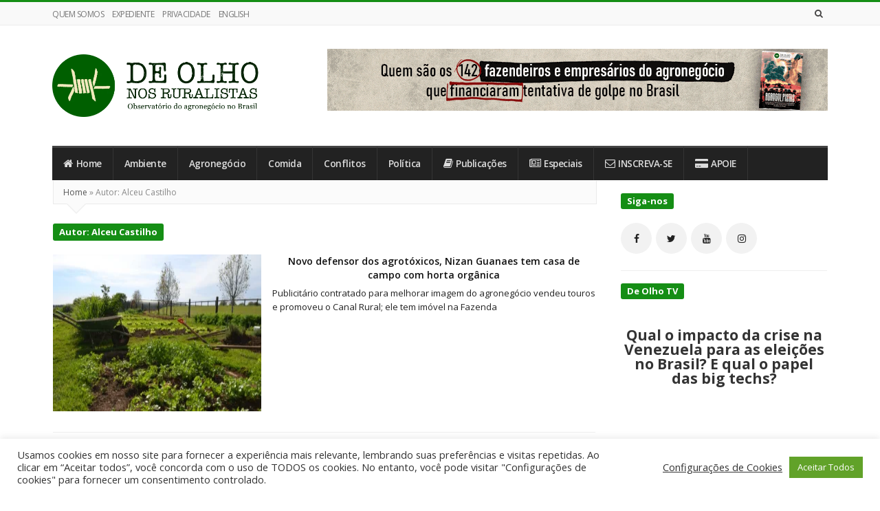

--- FILE ---
content_type: text/html; charset=UTF-8
request_url: https://deolhonosruralistas.com.br/author/alceucastilho/
body_size: 21984
content:
<!DOCTYPE html><html lang="pt-BR" class="daynight_light_skin wide_html" ><head><meta charset="UTF-8"><meta name="viewport" content="width=device-width, initial-scale=1.0, maximum-scale=1.0, user-scalable=0" /><link rel="profile" href="http://gmpg.org/xfn/11" ><link rel="pingback" href="https://deolhonosruralistas.com.br/xmlrpc.php"><meta name='robots' content='index, follow, max-image-preview:large, max-snippet:-1, max-video-preview:-1' /><link media="all" href="https://deolhonosruralistas.com.br/wp-content/cache/autoptimize/1/css/autoptimize_58ec06de4d381f6d2ea739b46fa91e42.css" rel="stylesheet"><title>Alceu Castilho, Autor em De Olho nos Ruralistas</title><link rel="canonical" href="https://deolhonosruralistas.com.br/author/alceucastilho/" /><link rel="next" href="https://deolhonosruralistas.com.br/author/alceucastilho/page/2/" /><meta property="og:locale" content="pt_BR" /><meta property="og:type" content="profile" /><meta property="og:title" content="Alceu Castilho, Autor em De Olho nos Ruralistas" /><meta property="og:url" content="https://deolhonosruralistas.com.br/author/alceucastilho/" /><meta property="og:site_name" content="De Olho nos Ruralistas" /><meta property="og:image" content="https://secure.gravatar.com/avatar/bd9309e3bab3e82cf2a5f0ef5e3eb018?s=500&d=mm&r=g" /><meta name="twitter:card" content="summary_large_image" /><meta name="twitter:site" content="@deolhonoagro" /> <script type="application/ld+json" class="yoast-schema-graph">{"@context":"https://schema.org","@graph":[{"@type":"ProfilePage","@id":"https://deolhonosruralistas.com.br/author/alceucastilho/","url":"https://deolhonosruralistas.com.br/author/alceucastilho/","name":"Alceu Castilho, Autor em De Olho nos Ruralistas","isPartOf":{"@id":"https://deolhonosruralistas.com.br/#website"},"primaryImageOfPage":{"@id":"https://deolhonosruralistas.com.br/author/alceucastilho/#primaryimage"},"image":{"@id":"https://deolhonosruralistas.com.br/author/alceucastilho/#primaryimage"},"thumbnailUrl":"https://deolhonosruralistas.com.br/wp-content/uploads/2018/06/nizanguanaes-horta.png","breadcrumb":{"@id":"https://deolhonosruralistas.com.br/author/alceucastilho/#breadcrumb"},"inLanguage":"pt-BR","potentialAction":[{"@type":"ReadAction","target":["https://deolhonosruralistas.com.br/author/alceucastilho/"]}]},{"@type":"ImageObject","inLanguage":"pt-BR","@id":"https://deolhonosruralistas.com.br/author/alceucastilho/#primaryimage","url":"https://deolhonosruralistas.com.br/wp-content/uploads/2018/06/nizanguanaes-horta.png","contentUrl":"https://deolhonosruralistas.com.br/wp-content/uploads/2018/06/nizanguanaes-horta.png","width":768,"height":512,"caption":"A horta orgânica da Fazenda Boa Vista. (Foto: Reprodução)"},{"@type":"BreadcrumbList","@id":"https://deolhonosruralistas.com.br/author/alceucastilho/#breadcrumb","itemListElement":[{"@type":"ListItem","position":1,"name":"Início","item":"https://deolhonosruralistas.com.br/"},{"@type":"ListItem","position":2,"name":"Arquivos para Alceu Castilho"}]},{"@type":"WebSite","@id":"https://deolhonosruralistas.com.br/#website","url":"https://deolhonosruralistas.com.br/","name":"De Olho nos Ruralistas - Notícias sobre o Agronegócio no Brasil","description":"Observatório do Agronegócio no Brasil","publisher":{"@id":"https://deolhonosruralistas.com.br/#organization"},"potentialAction":[{"@type":"SearchAction","target":{"@type":"EntryPoint","urlTemplate":"https://deolhonosruralistas.com.br/?s={search_term_string}"},"query-input":{"@type":"PropertyValueSpecification","valueRequired":true,"valueName":"search_term_string"}}],"inLanguage":"pt-BR"},{"@type":"Organization","@id":"https://deolhonosruralistas.com.br/#organization","name":"De Olho Nos Ruralistas","url":"https://deolhonosruralistas.com.br/","logo":{"@type":"ImageObject","inLanguage":"pt-BR","@id":"https://deolhonosruralistas.com.br/#/schema/logo/image/","url":"http://deolhonosruralistas.com.br/wp-content/uploads/2018/12/48419113_433200160547119_473713937603362816_n.png","contentUrl":"http://deolhonosruralistas.com.br/wp-content/uploads/2018/12/48419113_433200160547119_473713937603362816_n.png","width":972,"height":844,"caption":"De Olho Nos Ruralistas"},"image":{"@id":"https://deolhonosruralistas.com.br/#/schema/logo/image/"},"sameAs":["https://www.facebook.com/deolhonosruralistas/","https://x.com/deolhonoagro","https://www.instagram.com/deolhonosruralistas","https://www.youtube.com/channel/UCg0ltZmZAXnr9zHUFswKI7A"]},{"@type":"Person","@id":"https://deolhonosruralistas.com.br/#/schema/person/c56ff87b881de8a04450dd26f2872561","name":"Alceu Castilho","image":{"@type":"ImageObject","inLanguage":"pt-BR","@id":"https://deolhonosruralistas.com.br/#/schema/person/image/","url":"https://secure.gravatar.com/avatar/98706c6d36dc3b7ab4047624f45be82df7ce9399e67f1119b16915139b8c3890?s=96&d=mm&r=g","contentUrl":"https://secure.gravatar.com/avatar/98706c6d36dc3b7ab4047624f45be82df7ce9399e67f1119b16915139b8c3890?s=96&d=mm&r=g","caption":"Alceu Castilho"},"description":"Jornalista formado pela Universidade de São Paulo (USP). Autor dos livros “Partido da Terra – como os políticos conquistam o território brasileiro” (Editora Contexto, 2012) e \"O Protegido – por que a imprensa ignora as terras de FHC\". Editor e coordenador do De Olho nos Ruralistas, um observatório jornalístico sobre agronegócio no Brasil.","sameAs":["http://deolhonosruralistas.com.br/de-olho-nos-mil-parceiros/","https://www.facebook.com/alceucastilho/","https://x.com/https://twitter.com/alceucastilho"],"mainEntityOfPage":{"@id":"https://deolhonosruralistas.com.br/author/alceucastilho/"}}]}</script> <link rel='dns-prefetch' href='//fonts.googleapis.com' /><link rel='dns-prefetch' href='//www.googletagmanager.com' /><link rel='preconnect' href='https://fonts.gstatic.com' crossorigin /><link rel="alternate" type="application/rss+xml" title="Feed para De Olho nos Ruralistas &raquo;" href="https://deolhonosruralistas.com.br/feed/" /><link rel="alternate" type="application/rss+xml" title="Feed de comentários para De Olho nos Ruralistas &raquo;" href="https://deolhonosruralistas.com.br/comments/feed/" /><link rel="alternate" type="application/rss+xml" title="De Olho nos Ruralistas &raquo; Feed dos posts para Alceu Castilho" href="https://deolhonosruralistas.com.br/author/alceucastilho/feed/" /> <script type="text/javascript">window._wpemojiSettings = {"baseUrl":"https:\/\/s.w.org\/images\/core\/emoji\/16.0.1\/72x72\/","ext":".png","svgUrl":"https:\/\/s.w.org\/images\/core\/emoji\/16.0.1\/svg\/","svgExt":".svg","source":{"concatemoji":"https:\/\/deolhonosruralistas.com.br\/wp-includes\/js\/wp-emoji-release.min.js?ver=6.8.3"}};
/*! This file is auto-generated */
!function(s,n){var o,i,e;function c(e){try{var t={supportTests:e,timestamp:(new Date).valueOf()};sessionStorage.setItem(o,JSON.stringify(t))}catch(e){}}function p(e,t,n){e.clearRect(0,0,e.canvas.width,e.canvas.height),e.fillText(t,0,0);var t=new Uint32Array(e.getImageData(0,0,e.canvas.width,e.canvas.height).data),a=(e.clearRect(0,0,e.canvas.width,e.canvas.height),e.fillText(n,0,0),new Uint32Array(e.getImageData(0,0,e.canvas.width,e.canvas.height).data));return t.every(function(e,t){return e===a[t]})}function u(e,t){e.clearRect(0,0,e.canvas.width,e.canvas.height),e.fillText(t,0,0);for(var n=e.getImageData(16,16,1,1),a=0;a<n.data.length;a++)if(0!==n.data[a])return!1;return!0}function f(e,t,n,a){switch(t){case"flag":return n(e,"\ud83c\udff3\ufe0f\u200d\u26a7\ufe0f","\ud83c\udff3\ufe0f\u200b\u26a7\ufe0f")?!1:!n(e,"\ud83c\udde8\ud83c\uddf6","\ud83c\udde8\u200b\ud83c\uddf6")&&!n(e,"\ud83c\udff4\udb40\udc67\udb40\udc62\udb40\udc65\udb40\udc6e\udb40\udc67\udb40\udc7f","\ud83c\udff4\u200b\udb40\udc67\u200b\udb40\udc62\u200b\udb40\udc65\u200b\udb40\udc6e\u200b\udb40\udc67\u200b\udb40\udc7f");case"emoji":return!a(e,"\ud83e\udedf")}return!1}function g(e,t,n,a){var r="undefined"!=typeof WorkerGlobalScope&&self instanceof WorkerGlobalScope?new OffscreenCanvas(300,150):s.createElement("canvas"),o=r.getContext("2d",{willReadFrequently:!0}),i=(o.textBaseline="top",o.font="600 32px Arial",{});return e.forEach(function(e){i[e]=t(o,e,n,a)}),i}function t(e){var t=s.createElement("script");t.src=e,t.defer=!0,s.head.appendChild(t)}"undefined"!=typeof Promise&&(o="wpEmojiSettingsSupports",i=["flag","emoji"],n.supports={everything:!0,everythingExceptFlag:!0},e=new Promise(function(e){s.addEventListener("DOMContentLoaded",e,{once:!0})}),new Promise(function(t){var n=function(){try{var e=JSON.parse(sessionStorage.getItem(o));if("object"==typeof e&&"number"==typeof e.timestamp&&(new Date).valueOf()<e.timestamp+604800&&"object"==typeof e.supportTests)return e.supportTests}catch(e){}return null}();if(!n){if("undefined"!=typeof Worker&&"undefined"!=typeof OffscreenCanvas&&"undefined"!=typeof URL&&URL.createObjectURL&&"undefined"!=typeof Blob)try{var e="postMessage("+g.toString()+"("+[JSON.stringify(i),f.toString(),p.toString(),u.toString()].join(",")+"));",a=new Blob([e],{type:"text/javascript"}),r=new Worker(URL.createObjectURL(a),{name:"wpTestEmojiSupports"});return void(r.onmessage=function(e){c(n=e.data),r.terminate(),t(n)})}catch(e){}c(n=g(i,f,p,u))}t(n)}).then(function(e){for(var t in e)n.supports[t]=e[t],n.supports.everything=n.supports.everything&&n.supports[t],"flag"!==t&&(n.supports.everythingExceptFlag=n.supports.everythingExceptFlag&&n.supports[t]);n.supports.everythingExceptFlag=n.supports.everythingExceptFlag&&!n.supports.flag,n.DOMReady=!1,n.readyCallback=function(){n.DOMReady=!0}}).then(function(){return e}).then(function(){var e;n.supports.everything||(n.readyCallback(),(e=n.source||{}).concatemoji?t(e.concatemoji):e.wpemoji&&e.twemoji&&(t(e.twemoji),t(e.wpemoji)))}))}((window,document),window._wpemojiSettings);</script> <link rel='stylesheet' id='dashicons-css' href='https://deolhonosruralistas.com.br/wp-includes/css/dashicons.min.css?ver=6.8.3' type='text/css' media='all' /><link crossorigin="anonymous" rel='stylesheet' id='daynight-font-css' href='https://fonts.googleapis.com/css?family=Open+Sans%3A400%2C300%2C600%2C700%2C800%2C700italic%2C600italic%2C400italic%2C300italic&#038;ver=6.8.3' type='text/css' media='all' /><link rel="preload" as="style" href="https://fonts.googleapis.com/css?family=Open%20Sans&#038;display=swap&#038;ver=1752679841" /><link rel="stylesheet" href="https://fonts.googleapis.com/css?family=Open%20Sans&#038;display=swap&#038;ver=1752679841" media="print" onload="this.media='all'"><noscript><link rel="stylesheet" href="https://fonts.googleapis.com/css?family=Open%20Sans&#038;display=swap&#038;ver=1752679841" /></noscript><script type="text/javascript" src="https://deolhonosruralistas.com.br/wp-includes/js/jquery/jquery.min.js?ver=3.7.1" id="jquery-core-js"></script> <script type="text/javascript" id="cookie-law-info-js-extra">var Cli_Data = {"nn_cookie_ids":[],"cookielist":[],"non_necessary_cookies":[],"ccpaEnabled":"","ccpaRegionBased":"","ccpaBarEnabled":"","strictlyEnabled":["necessary","obligatoire"],"ccpaType":"gdpr","js_blocking":"1","custom_integration":"","triggerDomRefresh":"","secure_cookies":""};
var cli_cookiebar_settings = {"animate_speed_hide":"500","animate_speed_show":"500","background":"#FFF","border":"#b1a6a6c2","border_on":"","button_1_button_colour":"#61a229","button_1_button_hover":"#4e8221","button_1_link_colour":"#fff","button_1_as_button":"1","button_1_new_win":"","button_2_button_colour":"#333","button_2_button_hover":"#292929","button_2_link_colour":"#444","button_2_as_button":"","button_2_hidebar":"","button_3_button_colour":"#dedfe0","button_3_button_hover":"#b2b2b3","button_3_link_colour":"#333333","button_3_as_button":"1","button_3_new_win":"","button_4_button_colour":"#dedfe0","button_4_button_hover":"#b2b2b3","button_4_link_colour":"#333333","button_4_as_button":"","button_7_button_colour":"#61a229","button_7_button_hover":"#4e8221","button_7_link_colour":"#fff","button_7_as_button":"1","button_7_new_win":"","font_family":"inherit","header_fix":"","notify_animate_hide":"1","notify_animate_show":"","notify_div_id":"#cookie-law-info-bar","notify_position_horizontal":"right","notify_position_vertical":"bottom","scroll_close":"","scroll_close_reload":"","accept_close_reload":"","reject_close_reload":"","showagain_tab":"","showagain_background":"#fff","showagain_border":"#000","showagain_div_id":"#cookie-law-info-again","showagain_x_position":"20px","text":"#333333","show_once_yn":"","show_once":"10000","logging_on":"","as_popup":"","popup_overlay":"1","bar_heading_text":"","cookie_bar_as":"banner","popup_showagain_position":"bottom-right","widget_position":"left"};
var log_object = {"ajax_url":"https:\/\/deolhonosruralistas.com.br\/wp-admin\/admin-ajax.php"};</script> <!--[if lt IE 9]> <script type="text/javascript" src="https://deolhonosruralistas.com.br/wp-content/themes/daynight/js/html5.js?ver=6.8.3" id="html5-js"></script> <![endif]--><link rel="https://api.w.org/" href="https://deolhonosruralistas.com.br/wp-json/" /><link rel="alternate" title="JSON" type="application/json" href="https://deolhonosruralistas.com.br/wp-json/wp/v2/users/3" /><link rel="EditURI" type="application/rsd+xml" title="RSD" href="https://deolhonosruralistas.com.br/xmlrpc.php?rsd" /><meta name="generator" content="WordPress 6.8.3" /><meta name="google-site-verification" content="Ew2MRY74k-9UtPPzrOE8Kx8vAFFPNrWFFJJqfMgmctc" /><meta name="google-site-verification" content="3HVJfKO4UOwVvQDyXwfXh8fwWjZ6f2nUuJh8YYR00nA" />  <script>!function(f,b,e,v,n,t,s)
  {if(f.fbq)return;n=f.fbq=function(){n.callMethod?
  n.callMethod.apply(n,arguments):n.queue.push(arguments)};
  if(!f._fbq)f._fbq=n;n.push=n;n.loaded=!0;n.version='2.0';
  n.queue=[];t=b.createElement(e);t.async=!0;
  t.src=v;s=b.getElementsByTagName(e)[0];
  s.parentNode.insertBefore(t,s)}(window, document,'script',
  'https://connect.facebook.net/en_US/fbevents.js');
  fbq('init', '373530897149866');
  fbq('track', 'PageView');</script> <noscript><img height="1" width="1" style="display:none"
 src="https://www.facebook.com/tr?id=373530897149866&ev=PageView&noscript=1"
/></noscript><meta name="generator" content="Site Kit by Google 1.165.0" /><meta name="generator" content="Redux 4.5.8" /><meta name="generator" content="Powered by WPBakery Page Builder - drag and drop page builder for WordPress."/><link rel="icon" href="https://deolhonosruralistas.com.br/wp-content/uploads/2020/06/cropped-DE-OLHO-favicon-32x32.png" sizes="32x32" /><link rel="icon" href="https://deolhonosruralistas.com.br/wp-content/uploads/2020/06/cropped-DE-OLHO-favicon-192x192.png" sizes="192x192" /><link rel="apple-touch-icon" href="https://deolhonosruralistas.com.br/wp-content/uploads/2020/06/cropped-DE-OLHO-favicon-180x180.png" /><meta name="msapplication-TileImage" content="https://deolhonosruralistas.com.br/wp-content/uploads/2020/06/cropped-DE-OLHO-favicon-270x270.png" /> <noscript><style>.wpb_animate_when_almost_visible { opacity: 1; }</style></noscript></head><body class="archive author author-alceucastilho author-3 wp-theme-daynight container_no_borders sidebar_no_borders wide_body main_menu_no_sticky images_trans_disabled daynight_wide_body_layout wpb-js-composer js-comp-ver-6.7.0 vc_responsive" itemscope itemtype="http://schema.org/WebPage"><div id="fb-root"></div> <script>jQuery(document).ready(function() {(function(d, s, id) {
                                  var js, fjs = d.getElementsByTagName(s)[0];
                  if (d.getElementById(id)) return;
                  js = d.createElement(s); js.id = id;
                  js.src = "//connect.facebook.net/pt_BR/sdk.js#xfbml=1&version=v2.7";
                  fjs.parentNode.insertBefore(js, fjs);
                }(document, 'script', 'facebook-jssdk'));});</script> <div id="page" class="hfeed site"><div class="site_main_container"><header class="site_header" itemscope itemtype="http://schema.org/WPHeader"><div class="top_bar_container "><div class="top_bar clearfix"><div class="top_bar_inner_container container"><div class="main_menu"><div class="top_bar_nav"><ul id="menu-top" class="navbar top_navbar"><li id="menu-item-18348" class="menu-item menu-item-type-post_type menu-item-object-page menu-item-18348 default_menu cat-columns"><a href="https://deolhonosruralistas.com.br/quem-somos/">QUEM SOMOS</a></li><li id="menu-item-23516" class="menu-item menu-item-type-post_type menu-item-object-page menu-item-23516 default_menu cat-columns"><a href="https://deolhonosruralistas.com.br/expediente/">EXPEDIENTE</a></li><li id="menu-item-22525" class="menu-item menu-item-type-post_type menu-item-object-page menu-item-22525 default_menu cat-columns"><a href="https://deolhonosruralistas.com.br/politica-de-privacidade/">PRIVACIDADE</a></li><li id="menu-item-22462" class="menu-item menu-item-type-post_type menu-item-object-page menu-item-22462 default_menu cat-columns"><a href="https://deolhonosruralistas.com.br/en/">ENGLISH</a></li></ul></div></div><div class="header_search float_r"><form class="search clearfix animated searchHelperFade" method="get" id="searchform" action="https://deolhonosruralistas.com.br/"> <input class="search_text" id="appendedInputButton" placeholder="Search..." type="text" name="s" autocomplete="off"> <input type="hidden" name="post_type" value="post" /> <i class="search_icon_square fa fa-search"><input type="submit" class="search_submit" id="searchsubmit" value="" /></i></form></div><div class="header_social_bar"> <a href="https://www.facebook.com/deolhonosruralistas/" target="_blank" title="Facebook" class="social_bar_item"><i class="fa fa-facebook"></i></a><a href="https://www.twitter.com/deolhonoagro" target="_blank" title="Twitter" class="social_bar_item"><i class="fa fa-twitter"></i></a><a href="https://chat.whatsapp.com/DAnHYAICOsT9ijl4PrFkwq" target="_blank" title="Whatapp" class="social_bar_item"><i class="fa fa-whatsapp"></i></a><a href="https://www.youtube.com/channel/UCg0ltZmZAXnr9zHUFswKI7A" target="_blank" title="Youtube" class="social_bar_item"><i class="fa fa-youtube"></i></a><a href="https://www.instagram.com/deolhonosruralistas/" target="_blank" title="Instagram" class="social_bar_item"><i class="fa fa-instagram"></i></a></div></div></div></div><div class="logo_area_container container"><div class="logo_area clearfix"><div class="logo_wrapper"> <a class="daynight_logo default_logo  no_retina_logo" title="De Olho nos Ruralistas" href="https://deolhonosruralistas.com.br/" rel="home"> <img  width=300 style=" width : 300px;" src="https://deolhonosruralistas.com.br/wp-content/uploads/2016/08/DEOLHO_horizontal-slogan.png" class="site_logo img-responsive site_logo_image clearfix" alt="De Olho nos Ruralistas" /> </a><h1 class="screen-reader-text site_logo">De Olho nos Ruralistas</h1></div><div class="header_banner_wrapper" style="margin-top:12px"> <a class="header_banner_link" href="https://deolhonosruralistas.com.br/2025/06/25/relatorio-agrogolpistas/" target="_blank"> <img alt="Header Banner" class="header_banner_image" src="https://deolhonosruralistas.com.br/wp-content/uploads/2025/07/banner-site.gif"> </a></div></div></div><div class="main_menu_area_container desktop_menu container"><div class="main_menu_area dark_main_menu_area clearfix"><nav class="main_menu" itemscope itemtype="http://schema.org/SiteNavigationElement"><div class="main_bar_nav"><ul id="menu-main" class="navbar main_navbar"><li id="menu-item-660" class="menu-item menu-item-type-custom menu-item-object-custom menu-item-home menu-item-660 default_menu four-columns"><a href="http://deolhonosruralistas.com.br/"><i class=" fa fa-home"></i>Home</a></li><li id="menu-item-659" class="menu-item menu-item-type-taxonomy menu-item-object-category menu-item-has-children menu-item-659 dropdown default_menu cat-columns"><a href="https://deolhonosruralistas.com.br/category/deolhonoambiente/" data-hover="dropdown" class="dropdown-toggle">Ambiente</a><ul role="menu" class=" dropdown-menu"><li id="menu-item-2667" class="menu-item menu-item-type-taxonomy menu-item-object-category menu-item-2667 default_menu"><a href="https://deolhonosruralistas.com.br/category/deolhonoambiente/amazonia/">Amazônia</a></li><li id="menu-item-2668" class="menu-item menu-item-type-taxonomy menu-item-object-category menu-item-2668 default_menu"><a href="https://deolhonosruralistas.com.br/category/deolhonoambiente/cerrado/">Cerrado</a></li><li id="menu-item-2669" class="menu-item menu-item-type-taxonomy menu-item-object-category menu-item-2669 default_menu"><a href="https://deolhonosruralistas.com.br/category/deolhonoambiente/desmatamento/">Desmatamento</a></li><li id="menu-item-2670" class="menu-item menu-item-type-taxonomy menu-item-object-category menu-item-2670 default_menu"><a href="https://deolhonosruralistas.com.br/category/deolhonoambiente/mudancas-climaticas/">Mudanças Climáticas</a></li></ul></li><li id="menu-item-923" class="menu-item menu-item-type-taxonomy menu-item-object-category menu-item-has-children menu-item-923 dropdown default_menu cat-columns"><a href="https://deolhonosruralistas.com.br/category/deolhonoagronegocio/" data-hover="dropdown" class="dropdown-toggle">Agronegócio</a><ul role="menu" class=" dropdown-menu"><li id="menu-item-925" class="menu-item menu-item-type-taxonomy menu-item-object-category menu-item-925 default_menu"><a href="https://deolhonosruralistas.com.br/category/deolhonoagronegocio/multinacionais/">Multinacionais</a></li><li id="menu-item-926" class="menu-item menu-item-type-taxonomy menu-item-object-category menu-item-926 default_menu"><a href="https://deolhonosruralistas.com.br/category/deolhonoagronegocio/latifundiarios/">Latifundiários</a></li><li id="menu-item-2677" class="menu-item menu-item-type-taxonomy menu-item-object-category menu-item-2677 default_menu"><a href="https://deolhonosruralistas.com.br/category/deolhonoagronegocio/relacoes-de-trabalho/">Relações de trabalho</a></li></ul></li><li id="menu-item-653" class="menu-item menu-item-type-taxonomy menu-item-object-category menu-item-has-children menu-item-653 dropdown default_menu cat-columns"><a href="https://deolhonosruralistas.com.br/category/deolhonacomida/" data-hover="dropdown" class="dropdown-toggle">Comida</a><ul role="menu" class=" dropdown-menu"><li id="menu-item-916" class="menu-item menu-item-type-taxonomy menu-item-object-category menu-item-916 default_menu"><a href="https://deolhonosruralistas.com.br/category/deolhonacomida/agricultura-camponesa/">Agricultura Camponesa</a></li><li id="menu-item-917" class="menu-item menu-item-type-taxonomy menu-item-object-category menu-item-917 default_menu"><a href="https://deolhonosruralistas.com.br/category/deolhonacomida/agroecologia/">Agroecologia</a></li><li id="menu-item-918" class="menu-item menu-item-type-taxonomy menu-item-object-category menu-item-918 default_menu"><a href="https://deolhonosruralistas.com.br/category/deolhonacomida/agrotoxicos/">Agrotóxicos</a></li><li id="menu-item-920" class="menu-item menu-item-type-taxonomy menu-item-object-category menu-item-920 default_menu"><a href="https://deolhonosruralistas.com.br/category/deolhonacomida/transgenicos/">Transgênicos</a></li></ul></li><li id="menu-item-654" class="menu-item menu-item-type-taxonomy menu-item-object-category menu-item-has-children menu-item-654 dropdown default_menu cat-columns"><a href="https://deolhonosruralistas.com.br/category/deolhonosconflitos/" data-hover="dropdown" class="dropdown-toggle">Conflitos</a><ul role="menu" class=" dropdown-menu"><li id="menu-item-2671" class="menu-item menu-item-type-taxonomy menu-item-object-category menu-item-2671 default_menu"><a href="https://deolhonosruralistas.com.br/category/deolhonosconflitos/grilagem/">Grilagem</a></li><li id="menu-item-2672" class="menu-item menu-item-type-taxonomy menu-item-object-category menu-item-2672 default_menu"><a href="https://deolhonosruralistas.com.br/category/deolhonosconflitos/povos-indigenas/">Povos Indígenas</a></li><li id="menu-item-2673" class="menu-item menu-item-type-taxonomy menu-item-object-category menu-item-2673 default_menu"><a href="https://deolhonosruralistas.com.br/category/deolhonosconflitos/quilombolas/">Quilombolas</a></li><li id="menu-item-2674" class="menu-item menu-item-type-taxonomy menu-item-object-category menu-item-2674 default_menu"><a href="https://deolhonosruralistas.com.br/category/deolhonosconflitos/sem-terra/">Sem-Terra</a></li></ul></li><li id="menu-item-922" class="menu-item menu-item-type-taxonomy menu-item-object-category menu-item-has-children menu-item-922 dropdown default_menu cat-columns"><a href="https://deolhonosruralistas.com.br/category/de-olho-na-politica/" data-hover="dropdown" class="dropdown-toggle">Política</a><ul role="menu" class=" dropdown-menu"><li id="menu-item-2675" class="menu-item menu-item-type-taxonomy menu-item-object-category menu-item-2675 default_menu"><a href="https://deolhonosruralistas.com.br/category/de-olho-na-politica/bancada-ruralista/">Bancada Ruralista</a></li><li id="menu-item-29354" class="menu-item menu-item-type-taxonomy menu-item-object-category menu-item-29354 default_menu"><a href="https://deolhonosruralistas.com.br/category/de-olho-na-politica/congresso/">De Olho no Congresso</a></li></ul></li><li id="menu-item-27798" class="menu-item menu-item-type-taxonomy menu-item-object-category menu-item-has-children menu-item-27798 dropdown default_menu cat-columns"><a href="https://deolhonosruralistas.com.br/category/publicacoes/" data-hover="dropdown" class="dropdown-toggle"><i class=" fa fa-book"></i>Publicações</a><ul role="menu" class=" dropdown-menu"><li id="menu-item-32006" class="menu-item menu-item-type-custom menu-item-object-custom menu-item-32006 default_menu"><a href="https://deolhonosruralistas.com.br/2025/06/25/relatorio-agrogolpistas/">Agrogolpistas | 2025</a></li><li id="menu-item-31485" class="menu-item menu-item-type-custom menu-item-object-custom menu-item-31485 default_menu"><a href="https://deolhonosruralistas.com.br/2024/09/05/dossie-os-gigantes/">Os Gigantes | 2024</a></li><li id="menu-item-30704" class="menu-item menu-item-type-custom menu-item-object-custom menu-item-30704 default_menu"><a href="https://deolhonosruralistas.com.br/2023/11/13/dossie-face-agraria-arthur-lira-alagoas/">Arthur, o Fazendeiro | 2023</a></li><li id="menu-item-29350" class="menu-item menu-item-type-custom menu-item-object-custom menu-item-29350 default_menu"><a href="https://deolhonosruralistas.com.br/2023/06/14/politicos-e-seus-familiares-possuem-96-mil-hectares-sobrepostos-a-terras-indigenas/">Os Invasores II | 2023</a></li><li id="menu-item-29349" class="menu-item menu-item-type-custom menu-item-object-custom menu-item-29349 default_menu"><a href="https://deolhonosruralistas.com.br/2023/04/19/relatorio-os-invasores-revela-empresas-e-setores-por-tras-de-sobreposicoes-em-terras-indigenas/">Os Invasores I | 2023</a></li><li id="menu-item-29351" class="menu-item menu-item-type-custom menu-item-object-custom menu-item-29351 default_menu"><a href="https://deolhonosruralistas.com.br/2023/05/08/dossie-mostra-face-agraria-do-terror-no-brasil/">As Origens Agrárias do Terror | 2023</a></li><li id="menu-item-32005" class="menu-item menu-item-type-custom menu-item-object-custom menu-item-32005 default_menu"><a href="https://deolhonosruralistas.com.br/2022/10/14/de-olho-nos-ruralistas-e-fase-lancam-relatorio-sobre-o-discurso-verde-do-agronegocio/">O Agro não é verde | 2022</a></li><li id="menu-item-29352" class="menu-item menu-item-type-custom menu-item-object-custom menu-item-29352 default_menu"><a href="https://deolhonosruralistas.com.br/2022/07/18/de-olho-nos-ruralistas-lanca-dossie-sobre-financiamento-da-bancada-ruralista/">Os Financiadores da Boiada | 2022</a></li><li id="menu-item-29353" class="menu-item menu-item-type-custom menu-item-object-custom menu-item-29353 default_menu"><a href="https://deolhonosruralistas.com.br/tag/dossiebolsonaro/">Dossiê Bolsonaro | 2022</a></li></ul></li><li id="menu-item-18349" class="menu-item menu-item-type-taxonomy menu-item-object-category menu-item-has-children menu-item-18349 dropdown default_menu cat-columns"><a href="https://deolhonosruralistas.com.br/category/especiais/" data-hover="dropdown" class="dropdown-toggle"><i class=" fa fa-newspaper-o"></i>Especiais</a><ul role="menu" class=" dropdown-menu"><li id="menu-item-32007" class="menu-item menu-item-type-taxonomy menu-item-object-category menu-item-32007 default_menu"><a href="https://deolhonosruralistas.com.br/category/serie-enderecos/">Série Endereços | 2024</a></li><li id="menu-item-32012" class="menu-item menu-item-type-custom menu-item-object-custom menu-item-32012 default_menu"><a href="https://www.youtube.com/playlist?list=PLCn--cSXQHJI61nYYJhh-XJY7ChgftJYu">Terror Agrário | 2022</a></li><li id="menu-item-18352" class="menu-item menu-item-type-custom menu-item-object-custom menu-item-18352 default_menu"><a href="http://deolhonosruralistas.com.br/2020/02/02/mapa-mostra-por-municipio-os-maiores-multados-por-desmatamento-nos-ultimos-25-anos/">De Olho nos Desmatadores | 2020</a></li><li id="menu-item-32011" class="menu-item menu-item-type-taxonomy menu-item-object-category menu-item-32011 default_menu"><a href="https://deolhonosruralistas.com.br/category/esplanada-morte/">Esplanada da Morte | 2020</a></li><li id="menu-item-32008" class="menu-item menu-item-type-custom menu-item-object-custom menu-item-32008 default_menu"><a href="https://deolhonosruralistas.com.br/2019/05/12/mapa-das-terras-dos-parlamentares-mostra-que-congressistas-acumulam-fazendas-na-amazonia-e-no-matopiba/">Mapa das Terras dos Parlamentares | 2019</a></li><li id="menu-item-18350" class="menu-item menu-item-type-custom menu-item-object-custom menu-item-18350 default_menu"><a href="http://deolhonosruralistas.com.br/deolhonoparaguai/">De Olho no Paraguai | 2018</a></li></ul></li><li id="menu-item-32120" class="menu-item menu-item-type-post_type menu-item-object-page menu-item-32120 default_menu cat-columns"><a href="https://deolhonosruralistas.com.br/inscreva-se/"><i class=" fa fa-envelope-o"></i>INSCREVA-SE</a></li><li id="menu-item-22498" class="menu-item menu-item-type-post_type menu-item-object-page menu-item-22498 default_menu cat-columns"><a href="https://deolhonosruralistas.com.br/apoie/"><i class=" fa fa-credit-card-alt"></i>APOIE</a></li></ul></div></nav></div></div><div class="mobile_menu_icon"> <span id="responsive_menu_button" class="responsive_menu_button"> <i class="fa fa-align-justify"></i> </span></div></header><section class="site_content container"><div class="site_content_wrapper"><div class="site_content_inner_container row"><main class="main_content a_content_part col8"><nav class="breadcrumbs"><a href="https://deolhonosruralistas.com.br/">Home</a> <span class="divider">&raquo;</span> Autor: <span>Alceu Castilho</span></nav><div class="content_wrapper archive_content_wrapper"><div class="archive_breadcrumbs_wrapper"></div><div class="news_box_wrapper  top_box large_box repeated_box text_news_box left_single_news_box clearfix"><div class="ajax_content_container clearfix news_box_container daynoight_news_box"><div class="news_box_title_wrapper clearfix"><div class="news_box_title"><h3 class="title">Autor: <span>Alceu Castilho</span></h3></div></div><div class="ajax_inside_container clearfix news_box_inside_container "><div class="ajax_inner_content news_box_inner_content clearfix"><div class="hidden ajax_data_helper" data-newtotalpages="8"></div><div class="news_box_container news_box_first row"><div class="news_box_item ajax_item clearfix col12"><a class="news_box_image_link" href="https://deolhonosruralistas.com.br/2018/06/21/novo-defensor-dos-agrotoxicos-nizan-guanaes-tem-casa-de-campo-com-horta-organica/"><figure class="box_item_image_container"><div class="featured_image_overlay"></div><span data-postid="6839" class="featured_image_icon"><i class="fa fa-newspaper-o"></i></span><img width="303" height="178" src="https://deolhonosruralistas.com.br/wp-content/uploads/2018/06/nizanguanaes-horta-303x178.png" class="img-responsive wp-post-image" alt="" decoding="async" fetchpriority="high" /></figure></a><div class="news_box_item_content"><h3 class="post_title title"><a class="news_box_link" href="https://deolhonosruralistas.com.br/2018/06/21/novo-defensor-dos-agrotoxicos-nizan-guanaes-tem-casa-de-campo-com-horta-organica/">Novo defensor dos agrotóxicos, Nizan Guanaes tem casa de campo com horta orgânica</a></h3><p class="news_box_desc">Publicitário contratado para melhorar imagem do agronegócio vendeu touros e promoveu o Canal Rural; ele tem imóvel na Fazenda</p></div></div></div><div class="news_box_container news_box_first row"><div class="news_box_item ajax_item clearfix col12"><a class="news_box_image_link" href="https://deolhonosruralistas.com.br/2018/05/22/fhc-o-fazendeiro-imprensa-jovelino-mineiro-foi-um-dos-fundadores-do-canal-terra-viva-da-band/"><figure class="box_item_image_container"><div class="featured_image_overlay"></div><span data-postid="6437" class="featured_image_icon"><i class="fa fa-newspaper-o"></i></span><img width="303" height="178" src="https://deolhonosruralistas.com.br/wp-content/uploads/2018/05/fhc-imprensa-terraviva-abre-303x178.jpg" class="img-responsive wp-post-image" alt="" decoding="async" /></figure></a><div class="news_box_item_content"><h3 class="post_title title"><a class="news_box_link" href="https://deolhonosruralistas.com.br/2018/05/22/fhc-o-fazendeiro-imprensa-jovelino-mineiro-foi-um-dos-fundadores-do-canal-terra-viva-da-band/">FHC, o Fazendeiro – Imprensa: Jovelino Mineiro foi um dos fundadores do canal Terra Viva, da Band</a></h3><p class="news_box_desc">Empresário chegou a ter as maiores cotas, após a família Saad, amiga de Fernando Henrique; pecuarista tem seus leilões</p></div></div></div><div class="news_box_container news_box_first row"><div class="news_box_item ajax_item clearfix col12"><a class="news_box_image_link" href="https://deolhonosruralistas.com.br/2018/04/18/nova-lista-suja-do-trabalho-escravo-tem-deputado-estadual-do-ma/"><figure class="box_item_image_container"><div class="featured_image_overlay"></div><span data-postid="6196" class="featured_image_icon"><i class="fa fa-newspaper-o"></i></span><img width="303" height="178" src="https://deolhonosruralistas.com.br/wp-content/uploads/2018/04/carlinhosflorencio-303x178.jpg" class="img-responsive wp-post-image" alt="" decoding="async" /></figure></a><div class="news_box_item_content"><h3 class="post_title title"><a class="news_box_link" href="https://deolhonosruralistas.com.br/2018/04/18/nova-lista-suja-do-trabalho-escravo-tem-deputado-estadual-do-ma/">Nova lista suja do trabalho escravo tem deputado estadual do MA</a></h3><p class="news_box_desc">Pecuarista e produtor de carvão, Carlinhos Florêncio filiou-se no início do mês ao PCdoB; em 2014 ele declarou R$</p></div></div></div><div class="news_box_container news_box_first row"><div class="news_box_item ajax_item clearfix col12"><a class="news_box_image_link" href="https://deolhonosruralistas.com.br/2018/04/09/candidato-ruralista-camara-oscar-maroni-arrenda-fazenda-polemica-de-r-55-milhoes-para-cosan/"><figure class="box_item_image_container"><div class="featured_image_overlay"></div><span data-postid="6158" class="featured_image_icon"><i class="fa fa-newspaper-o"></i></span><img width="303" height="178" src="https://deolhonosruralistas.com.br/wp-content/uploads/2018/04/oscarmaroni-abre-303x178.jpg" class="img-responsive wp-post-image" alt="" decoding="async" loading="lazy" /></figure></a><div class="news_box_item_content"><h3 class="post_title title"><a class="news_box_link" href="https://deolhonosruralistas.com.br/2018/04/09/candidato-ruralista-camara-oscar-maroni-arrenda-fazenda-polemica-de-r-55-milhoes-para-cosan/">Candidato ruralista à Câmara, Oscar Maroni arrenda fazenda polêmica, de R$ 55 milhões, para a Cosan</a></h3><p class="news_box_desc">Dono do Bahamas também cria cavalos em propriedade já ocupada por sem-terra e leiloada por dívida trabalhista; ele aponta</p></div></div></div><div class="news_box_container news_box_first row"><div class="news_box_item ajax_item clearfix col12"><a class="news_box_image_link" href="https://deolhonosruralistas.com.br/2017/10/26/55-dos-novos-votos-favor-de-temer-sairam-da-frente-parlamentar-da-agropecuaria/"><figure class="box_item_image_container"><div class="featured_image_overlay"></div><span data-postid="5784" class="featured_image_icon"><i class="fa fa-newspaper-o"></i></span><img width="303" height="178" src="https://deolhonosruralistas.com.br/wp-content/uploads/2017/10/wladimircosta-303x178.jpg" class="img-responsive wp-post-image" alt="" decoding="async" loading="lazy" /></figure></a><div class="news_box_item_content"><h3 class="post_title title"><a class="news_box_link" href="https://deolhonosruralistas.com.br/2017/10/26/55-dos-novos-votos-favor-de-temer-sairam-da-frente-parlamentar-da-agropecuaria/">55% dos novos votos a favor de Temer saíram da Frente Parlamentar da Agropecuária</a></h3><p class="news_box_desc">Porcentagem na 1ª votação, em agosto, tinha sido de 51%; 137 dos 251 votos ontem foram de integrantes da</p></div></div></div><div class="news_box_container news_box_first row"><div class="news_box_item ajax_item clearfix col12"><a class="news_box_image_link" href="https://deolhonosruralistas.com.br/2017/10/09/icmbio-abre-parcerias-privadas-para-uma-belgica-de-parques-na-amazonia-sul-e-sudeste/"><figure class="box_item_image_container"><div class="featured_image_overlay"></div><span data-postid="5686" class="featured_image_icon"><i class="fa fa-newspaper-o"></i></span><img width="303" height="178" src="https://deolhonosruralistas.com.br/wp-content/uploads/2017/10/agulhasnegras-303x178.jpg" class="img-responsive wp-post-image" alt="" decoding="async" loading="lazy" /></figure></a><div class="news_box_item_content"><h3 class="post_title title"><a class="news_box_link" href="https://deolhonosruralistas.com.br/2017/10/09/icmbio-abre-parcerias-privadas-para-uma-belgica-de-parques-na-amazonia-sul-e-sudeste/">ICMBio abre parcerias privadas para &#8220;uma Bélgica&#8221; de parques nacionais na Amazônia, Sul e Sudeste</a></h3><p class="news_box_desc">Editais para estudos de Unidades de Conservação se encerram nesta terça (10/08); incluem o Parque do Itatiaia, no Rio,</p></div></div></div><div class="news_box_container news_box_first row"><div class="news_box_item ajax_item clearfix col12"><a class="news_box_image_link" href="https://deolhonosruralistas.com.br/2017/09/25/frente-parlamentar-da-agropecuaria-compos-50-dos-votos-do-impeachment-e-51-dos-votos-para-manter-temer/"><figure class="box_item_image_container"><div class="featured_image_overlay"></div><span data-postid="5423" class="featured_image_icon"><i class="fa fa-newspaper-o"></i></span><img width="303" height="178" src="https://deolhonosruralistas.com.br/wp-content/uploads/2017/08/temer-fpa02-303x178.jpg" class="img-responsive wp-post-image" alt="" decoding="async" loading="lazy" /></figure></a><div class="news_box_item_content"><h3 class="post_title title"><a class="news_box_link" href="https://deolhonosruralistas.com.br/2017/09/25/frente-parlamentar-da-agropecuaria-compos-50-dos-votos-do-impeachment-e-51-dos-votos-para-manter-temer/">Frente Parlamentar da Agropecuária compôs 50% dos votos do impeachment e 51% dos votos para manter Temer</a></h3><p class="news_box_desc">E o grupo nem representa toda a bancada ruralista; 83% dos deputados votantes da FPA fecharam contra Dilma em</p></div></div></div><div class="news_box_container news_box_first row"><div class="news_box_item ajax_item clearfix col12"><a class="news_box_image_link" href="https://deolhonosruralistas.com.br/2017/08/11/temer-inaugura-no-mt-usina-de-etanol-que-pertence-conselheiro-de-trump/"><figure class="box_item_image_container"><div class="featured_image_overlay"></div><span data-postid="4844" class="featured_image_icon"><i class="fa fa-newspaper-o"></i></span><img width="303" height="178" src="https://deolhonosruralistas.com.br/wp-content/uploads/2017/08/temer-maggi-303x178.jpg" class="img-responsive wp-post-image" alt="" decoding="async" loading="lazy" /></figure></a><div class="news_box_item_content"><h3 class="post_title title"><a class="news_box_link" href="https://deolhonosruralistas.com.br/2017/08/11/temer-inaugura-no-mt-usina-de-etanol-que-pertence-conselheiro-de-trump/">Temer inaugura, no MT, usina de etanol que pertence a conselheiro de Trump</a></h3><p class="news_box_desc">Empresas de outros países seguem ocupando o território, aliadas a grupos brasileiros; Summit Agricultural Group, de Bruce Rastetter, possui</p></div></div></div><div class="news_box_container news_box_first row"><div class="news_box_item ajax_item clearfix col12"><a class="news_box_image_link" href="https://deolhonosruralistas.com.br/2017/08/10/agrotoxicos-impactam-o-sangue-e-afetam-doadores-diz-dissertacao-na-usp/"><figure class="box_item_image_container"><div class="featured_image_overlay"></div><span data-postid="4824" class="featured_image_icon"><i class="fa fa-newspaper-o"></i></span><img width="303" height="178" src="https://deolhonosruralistas.com.br/wp-content/uploads/2017/08/transfusões-303x178.jpg" class="img-responsive wp-post-image" alt="" decoding="async" loading="lazy" /></figure></a><div class="news_box_item_content"><h3 class="post_title title"><a class="news_box_link" href="https://deolhonosruralistas.com.br/2017/08/10/agrotoxicos-impactam-o-sangue-e-afetam-doadores-diz-dissertacao-na-usp/">Agrotóxicos impactam o sangue e afetam doadores, diz dissertação na USP</a></h3><p class="news_box_desc">Estudo na Faculdade de Medicina da USP-Ribeirão diz que glifosato pode promover alterações hepáticas e levar a danos ao</p></div></div></div><div class="news_box_container news_box_first row"><div class="news_box_item ajax_item clearfix col12"><a class="news_box_image_link" href="https://deolhonosruralistas.com.br/2017/08/07/no-congresso-do-agronegocio-ataques-justica-do-trabalho-e-constituicao/"><figure class="box_item_image_container"><div class="featured_image_overlay"></div><span data-postid="4792" class="featured_image_icon"><i class="fa fa-newspaper-o"></i></span><img width="303" height="178" src="https://deolhonosruralistas.com.br/wp-content/uploads/2017/08/imagem-release-1026903-303x178.jpg" class="img-responsive wp-post-image" alt="" decoding="async" loading="lazy" /></figure></a><div class="news_box_item_content"><h3 class="post_title title"><a class="news_box_link" href="https://deolhonosruralistas.com.br/2017/08/07/no-congresso-do-agronegocio-ataques-justica-do-trabalho-e-constituicao/">No Congresso do Agronegócio, ataques à Justiça do Trabalho e à Constituição</a></h3><p class="news_box_desc">Ex-ministro Almir Pazzianotto disse que juízes trabalhistas são “mal formados”; presidente da Suzano enxerga os procuradores como “loucos”  Por Alceu</p></div></div></div></div></div></div></div><div class="pagination_wrapper"><nav class="navigation pagination" aria-label="Paginação de posts"><h2 class="screen-reader-text">Paginação de posts</h2><div class="nav-links"><span aria-current="page" class="page-numbers current"><span class="meta-nav screen-reader-text">Page </span>1</span> <a class="page-numbers" href="https://deolhonosruralistas.com.br/author/alceucastilho/page/2/"><span class="meta-nav screen-reader-text">Page </span>2</a> <span class="page-numbers dots">&hellip;</span> <a class="page-numbers" href="https://deolhonosruralistas.com.br/author/alceucastilho/page/8/"><span class="meta-nav screen-reader-text">Page </span>8</a> <a class="next page-numbers" href="https://deolhonosruralistas.com.br/author/alceucastilho/page/2/"><i class="fa fa-angle-double-right"></i></a></div></nav></div></div></main><aside class="side_content a_content_part widget_area col4 no_sticky_sidebar"><h3 class="screen-reader-text">Site Sidebar</h3><div id="secondary" class="secondary"><div id="widget-area" class="widget-area" role="complementary"><div id="social-widget-3" class="widget_container widget_content widget daynight-social-widget clearfix"><h4 class="widget_title title clearfix"><span class="page_header_title">Siga-nos</span></h4><div class="social_icons_list widget_social_icons_list"><a rel="nofollow" target="_blank" href="https://www.facebook.com/deolhonosruralistas/" title="Facebook" class="social_icon widget_social_icon social_facebook social_icon_facebook"><i class="fa fa-facebook"></i></a><a rel="nofollow" target="_blank" href="https://twitter.com/deolhonoagro" title="Twitter" class="social_icon widget_social_icon social_twitter social_icon_twitter"><i class="fa fa-twitter"></i></a><a rel="nofollow" target="_blank" href="https://www.youtube.com/channel/UCg0ltZmZAXnr9zHUFswKI7A" title="Youtube" class="social_icon widget_social_icon social_youtube social_icon_youtube"><i class="fa fa-youtube"></i></a><a rel="nofollow" target="_blank" href="https://www.instagram.com/deolhonosruralistas/" title="Instagram" class="social_icon widget_social_icon social_instagram social_icon_instagram"><i class="fa fa-instagram"></i></a></div></div><div id="youtube-channel-2" class="widget_container widget_content widget widget_youtube-channel clearfix"><h4 class="widget_title title clearfix"><span class="page_header_title">De Olho TV</span></h4><div class="youtube_channel default responsive ytc_display_thumbnail"><div class="ytc_video_container ytc_video_1 ytc_video_first ar16_9" style="width:306px"><h3 class="ytc_title ytc_title_above">Qual o impacto da crise na Venezuela para as eleições no Brasil? E qual o papel das big techs?</h3><a href="https://www.youtube.com/watch?v=xMn1zLv3Weo&amp;" class="ytc_thumb ytc-lightbox ar16_9" title="Qual o impacto da crise na Venezuela para as eleições no Brasil? E qual o papel das big techs?" data-iframe="https://www.youtube.com/embed/xMn1zLv3Weo?" data-title="Qual o impacto da crise na Venezuela para as eleições no Brasil? E qual o papel das big techs?"><span style="background-image: url(https://img.youtube.com/vi/xMn1zLv3Weo/hqdefault.jpg)" title="Qual o impacto da crise na Venezuela para as eleições no Brasil? E qual o papel das big techs?" id="ytc_xMn1zLv3Weo"></span></a></div></div><div class="clearfix"></div></div><div id="text-9" class="widget_container widget_content widget widget_text clearfix"><h4 class="widget_title title clearfix"><span class="page_header_title">Reportagens especiais</span></h4><div class="textwidget"><p><a href="https://deolhonosruralistas.com.br/deolhonoparaguai"><img loading="lazy" decoding="async" class="alignnone size-full wp-image-9415" src="https://deolhonosruralistas.com.br/wp-content/uploads/2019/02/PARAGUAI-banner-quadrado-site2.png" alt="" width="350" height="300" srcset="https://deolhonosruralistas.com.br/wp-content/uploads/2019/02/PARAGUAI-banner-quadrado-site2.png 350w, https://deolhonosruralistas.com.br/wp-content/uploads/2019/02/PARAGUAI-banner-quadrado-site2-300x257.png 300w, https://deolhonosruralistas.com.br/wp-content/uploads/2019/02/PARAGUAI-banner-quadrado-site2-348x298.png 348w" sizes="auto, (max-width: 350px) 100vw, 350px" /></a></p></div></div><div id="postlist-widget-1" class="widget_container widget_content widget daynight-postlist-widget clearfix"><h4 class="widget_title title clearfix"><span class="page_header_title">Últimas reportagens</span></h4><div class="daynight_post_list_widget"><ul class="post_list"><li class="post_item clearfix"><div class="post_thumbnail_wrapper"><a href="https://deolhonosruralistas.com.br/2025/11/24/flavio-bolsonaro-repete-em-vigilia-trio-eletrico-dos-atos-golpistas/" title="Flávio Bolsonaro repete em vigília trio elétrico dos atos golpistas"><img width="100" height="76" src="https://deolhonosruralistas.com.br/wp-content/uploads/2025/11/flavio-vigilia-100x76.png" class="img-responsive wp-post-image" alt="" decoding="async" loading="lazy" srcset="https://deolhonosruralistas.com.br/wp-content/uploads/2025/11/flavio-vigilia-100x76.png 100w, https://deolhonosruralistas.com.br/wp-content/uploads/2025/11/flavio-vigilia-400x298.png 400w" sizes="auto, (max-width: 100px) 100vw, 100px" /></a></div><div class="post_info_wrapper"><h5 class="title post_title"><a href="https://deolhonosruralistas.com.br/2025/11/24/flavio-bolsonaro-repete-em-vigilia-trio-eletrico-dos-atos-golpistas/" title="Flávio Bolsonaro repete em vigília trio elétrico dos atos golpistas">Flávio Bolsonaro repete em vigília trio elétrico dos atos golpistas</a></h5><span class="post_meta_item post_meta_time post_time"><i class="fa fa-clock-o"></i> 24/11/2025</span><span class="post_meta_item post_meta_comments"> - <a href="https://deolhonosruralistas.com.br/2025/11/24/flavio-bolsonaro-repete-em-vigilia-trio-eletrico-dos-atos-golpistas/#respond"><i class="fa fa-comments-o"></i> 0</a></span></div></li><li class="post_item clearfix"><div class="post_thumbnail_wrapper"><a href="https://deolhonosruralistas.com.br/2025/11/13/cop30-btgpactual/" title="COP30: restauração do Cerrado anunciada pelo BTG Pactual inclui 130 mil hectares de eucalipto"><img width="100" height="76" src="https://deolhonosruralistas.com.br/wp-content/uploads/2025/11/BTG-Agro-100x76.jpg" class="img-responsive wp-post-image" alt="" decoding="async" loading="lazy" srcset="https://deolhonosruralistas.com.br/wp-content/uploads/2025/11/BTG-Agro-100x76.jpg 100w, https://deolhonosruralistas.com.br/wp-content/uploads/2025/11/BTG-Agro-400x298.jpg 400w" sizes="auto, (max-width: 100px) 100vw, 100px" /></a></div><div class="post_info_wrapper"><h5 class="title post_title"><a href="https://deolhonosruralistas.com.br/2025/11/13/cop30-btgpactual/" title="COP30: restauração do Cerrado anunciada pelo BTG Pactual inclui 130 mil hectares de eucalipto">COP30: restauração do Cerrado anunciada pelo BTG Pactual inclui 130 mil hectares de eucalipto</a></h5><span class="post_meta_item post_meta_time post_time"><i class="fa fa-clock-o"></i> 13/11/2025</span><span class="post_meta_item post_meta_comments"> - <a href="https://deolhonosruralistas.com.br/2025/11/13/cop30-btgpactual/#respond"><i class="fa fa-comments-o"></i> 0</a></span></div></li><li class="post_item clearfix"><div class="post_thumbnail_wrapper"><a href="https://deolhonosruralistas.com.br/2025/11/12/cop30-bayer/" title="COP30: denunciada na OCDE, Bayer organiza debate sobre &#8220;melhores práticas&#8221; em direitos humanos"><img width="100" height="76" src="https://deolhonosruralistas.com.br/wp-content/uploads/2025/11/show-rural-coopavel-v2-100x76.jpeg" class="img-responsive wp-post-image" alt="" decoding="async" loading="lazy" srcset="https://deolhonosruralistas.com.br/wp-content/uploads/2025/11/show-rural-coopavel-v2-100x76.jpeg 100w, https://deolhonosruralistas.com.br/wp-content/uploads/2025/11/show-rural-coopavel-v2-400x298.jpeg 400w" sizes="auto, (max-width: 100px) 100vw, 100px" /></a></div><div class="post_info_wrapper"><h5 class="title post_title"><a href="https://deolhonosruralistas.com.br/2025/11/12/cop30-bayer/" title="COP30: denunciada na OCDE, Bayer organiza debate sobre &#8220;melhores práticas&#8221; em direitos humanos">COP30: denunciada na OCDE, Bayer organiza debate sobre &#8220;melhores práticas&#8221; em direitos humanos</a></h5><span class="post_meta_item post_meta_time post_time"><i class="fa fa-clock-o"></i> 12/11/2025</span><span class="post_meta_item post_meta_comments"> - <a href="https://deolhonosruralistas.com.br/2025/11/12/cop30-bayer/#respond"><i class="fa fa-comments-o"></i> 0</a></span></div></li><li class="post_item clearfix"><div class="post_thumbnail_wrapper"><a href="https://deolhonosruralistas.com.br/2025/11/10/cop30-lobbies/" title="De Olho nos Ruralistas e Fase lançam estudo sobre lobbies na COP30"><img width="100" height="76" src="https://deolhonosruralistas.com.br/wp-content/uploads/2025/11/destaque-abre-100x76.jpg" class="img-responsive wp-post-image" alt="" decoding="async" loading="lazy" srcset="https://deolhonosruralistas.com.br/wp-content/uploads/2025/11/destaque-abre-100x76.jpg 100w, https://deolhonosruralistas.com.br/wp-content/uploads/2025/11/destaque-abre-400x298.jpg 400w" sizes="auto, (max-width: 100px) 100vw, 100px" /></a></div><div class="post_info_wrapper"><h5 class="title post_title"><a href="https://deolhonosruralistas.com.br/2025/11/10/cop30-lobbies/" title="De Olho nos Ruralistas e Fase lançam estudo sobre lobbies na COP30">De Olho nos Ruralistas e Fase lançam estudo sobre lobbies na COP30</a></h5><span class="post_meta_item post_meta_time post_time"><i class="fa fa-clock-o"></i> 10/11/2025</span><span class="post_meta_item post_meta_comments"> - <a href="https://deolhonosruralistas.com.br/2025/11/10/cop30-lobbies/#respond"><i class="fa fa-comments-o"></i> 0</a></span></div></li><li class="post_item clearfix"><div class="post_thumbnail_wrapper"><a href="https://deolhonosruralistas.com.br/2025/10/23/votos-que-livraram-eduardo-bolsonaro-de-cassacao-sairam-da-bancada-ruralista/" title="Votos que livraram Eduardo Bolsonaro de cassação saíram da bancada ruralista"><img width="100" height="76" src="https://deolhonosruralistas.com.br/wp-content/uploads/2025/10/Capa_Boulos-pediu-investigacao-da-empresa-do-Eduardo-nos-EUA-e1742311638518-100x76.jpg" class="img-responsive wp-post-image" alt="" decoding="async" loading="lazy" srcset="https://deolhonosruralistas.com.br/wp-content/uploads/2025/10/Capa_Boulos-pediu-investigacao-da-empresa-do-Eduardo-nos-EUA-e1742311638518-100x76.jpg 100w, https://deolhonosruralistas.com.br/wp-content/uploads/2025/10/Capa_Boulos-pediu-investigacao-da-empresa-do-Eduardo-nos-EUA-e1742311638518-400x298.jpg 400w" sizes="auto, (max-width: 100px) 100vw, 100px" /></a></div><div class="post_info_wrapper"><h5 class="title post_title"><a href="https://deolhonosruralistas.com.br/2025/10/23/votos-que-livraram-eduardo-bolsonaro-de-cassacao-sairam-da-bancada-ruralista/" title="Votos que livraram Eduardo Bolsonaro de cassação saíram da bancada ruralista">Votos que livraram Eduardo Bolsonaro de cassação saíram da bancada ruralista</a></h5><span class="post_meta_item post_meta_time post_time"><i class="fa fa-clock-o"></i> 23/10/2025</span><span class="post_meta_item post_meta_comments"> - <a href="https://deolhonosruralistas.com.br/2025/10/23/votos-que-livraram-eduardo-bolsonaro-de-cassacao-sairam-da-bancada-ruralista/#respond"><i class="fa fa-comments-o"></i> 0</a></span></div></li></ul></div></div></div></div></aside></div></div></section><footer class="site_footer" itemscope itemtype="http://schema.org/WPFooter"><div class="container"><div class="first_footer_row widgets_row row"><div id="first_footer_widget" class="widget_area col4"><div id="text-3" class="widget_container widget_content widget widget_text clearfix"><h4 class="widget_title title clearfix"><span class="page_header_title">SEJA ASSINANTE!</span></h4><div class="textwidget"><p>Com R$ 25 reais/mês você ajuda a manter o De Olho nos Ruralistas. <a href="https://deolhonosruralistas.com.br/apoie/"><strong>Contribua agora</strong></a></p></div></div></div><div id="second_footer_widget" class="widget_area col4"><div id="text-2" class="widget_container widget_content widget widget_text clearfix"><h4 class="widget_title title clearfix"><span class="page_header_title">SUGESTÕES DE PAUTA?</span></h4><div class="textwidget"><p>Encaminhe um email para <a href="mailto:deolhonosruralistas@gmail.com">deolhonosruralistas@gmail.com</a></p></div></div></div><div id="third_footer_widget" class="widget_area col4"><div id="social-widget-2" class="widget_container widget_content widget daynight-social-widget clearfix"><h4 class="widget_title title clearfix"><span class="page_header_title">SIGA E DIVULGUE!</span></h4><div class="social_icons_list widget_social_icons_list"><a rel="nofollow" target="_blank" href="https://www.facebook.com/deolhonosruralistas/" title="Facebook" class="social_icon widget_social_icon social_facebook social_icon_facebook"><i class="fa fa-facebook"></i></a><a rel="nofollow" target="_blank" href="https://twitter.com/deolhonoagro" title="Twitter" class="social_icon widget_social_icon social_twitter social_icon_twitter"><i class="fa fa-twitter"></i></a><a rel="nofollow" target="_blank" href="https://www.youtube.com/channel/UCg0ltZmZAXnr9zHUFswKI7A" title="Youtube" class="social_icon widget_social_icon social_youtube social_icon_youtube"><i class="fa fa-youtube"></i></a><a rel="nofollow" target="_blank" href="https://www.instagram.com/deolhonosruralistas/?hl=pt" title="Instagram" class="social_icon widget_social_icon social_instagram social_icon_instagram"><i class="fa fa-instagram"></i></a></div></div></div></div></div></footer></div><div class="sliding_close_helper_overlay"></div><div class="site_side_container mobile_menu_container mobile_menu"><h3 class="screen-reader-text">Mobile Sliding Menu</h3><div class="mobile_menu_search"><form role="search" class="form_group search-form" method="get" action="https://deolhonosruralistas.com.br/"> <span class="screen-reader-text">Search for:</span> <input type="search" class="search-field" placeholder="Search ..." value="" name="s" title="Search for:" autocomplete="off"> <span class="button_wrapper"><input type="submit" class="search-submit" value="Search"></span></form></div><div class="info_sidebar"><div class="main_mobile_nav"><ul id="menu-main-1" class="navbar main_mobile_navbar"><li class="menu-item menu-item-type-custom menu-item-object-custom menu-item-home menu-item-660 default_menu four-columns"><a href="http://deolhonosruralistas.com.br/"><i class=" fa fa-home"></i>Home</a></li><li class="menu-item menu-item-type-taxonomy menu-item-object-category menu-item-has-children menu-item-659 dropdown default_menu cat-columns"><a href="https://deolhonosruralistas.com.br/category/deolhonoambiente/" data-hover="dropdown" class="dropdown-toggle">Ambiente</a><ul role="menu" class=" dropdown-menu"><li class="menu-item menu-item-type-taxonomy menu-item-object-category menu-item-2667 default_menu"><a href="https://deolhonosruralistas.com.br/category/deolhonoambiente/amazonia/">Amazônia</a></li><li class="menu-item menu-item-type-taxonomy menu-item-object-category menu-item-2668 default_menu"><a href="https://deolhonosruralistas.com.br/category/deolhonoambiente/cerrado/">Cerrado</a></li><li class="menu-item menu-item-type-taxonomy menu-item-object-category menu-item-2669 default_menu"><a href="https://deolhonosruralistas.com.br/category/deolhonoambiente/desmatamento/">Desmatamento</a></li><li class="menu-item menu-item-type-taxonomy menu-item-object-category menu-item-2670 default_menu"><a href="https://deolhonosruralistas.com.br/category/deolhonoambiente/mudancas-climaticas/">Mudanças Climáticas</a></li></ul></li><li class="menu-item menu-item-type-taxonomy menu-item-object-category menu-item-has-children menu-item-923 dropdown default_menu cat-columns"><a href="https://deolhonosruralistas.com.br/category/deolhonoagronegocio/" data-hover="dropdown" class="dropdown-toggle">Agronegócio</a><ul role="menu" class=" dropdown-menu"><li class="menu-item menu-item-type-taxonomy menu-item-object-category menu-item-925 default_menu"><a href="https://deolhonosruralistas.com.br/category/deolhonoagronegocio/multinacionais/">Multinacionais</a></li><li class="menu-item menu-item-type-taxonomy menu-item-object-category menu-item-926 default_menu"><a href="https://deolhonosruralistas.com.br/category/deolhonoagronegocio/latifundiarios/">Latifundiários</a></li><li class="menu-item menu-item-type-taxonomy menu-item-object-category menu-item-2677 default_menu"><a href="https://deolhonosruralistas.com.br/category/deolhonoagronegocio/relacoes-de-trabalho/">Relações de trabalho</a></li></ul></li><li class="menu-item menu-item-type-taxonomy menu-item-object-category menu-item-has-children menu-item-653 dropdown default_menu cat-columns"><a href="https://deolhonosruralistas.com.br/category/deolhonacomida/" data-hover="dropdown" class="dropdown-toggle">Comida</a><ul role="menu" class=" dropdown-menu"><li class="menu-item menu-item-type-taxonomy menu-item-object-category menu-item-916 default_menu"><a href="https://deolhonosruralistas.com.br/category/deolhonacomida/agricultura-camponesa/">Agricultura Camponesa</a></li><li class="menu-item menu-item-type-taxonomy menu-item-object-category menu-item-917 default_menu"><a href="https://deolhonosruralistas.com.br/category/deolhonacomida/agroecologia/">Agroecologia</a></li><li class="menu-item menu-item-type-taxonomy menu-item-object-category menu-item-918 default_menu"><a href="https://deolhonosruralistas.com.br/category/deolhonacomida/agrotoxicos/">Agrotóxicos</a></li><li class="menu-item menu-item-type-taxonomy menu-item-object-category menu-item-920 default_menu"><a href="https://deolhonosruralistas.com.br/category/deolhonacomida/transgenicos/">Transgênicos</a></li></ul></li><li class="menu-item menu-item-type-taxonomy menu-item-object-category menu-item-has-children menu-item-654 dropdown default_menu cat-columns"><a href="https://deolhonosruralistas.com.br/category/deolhonosconflitos/" data-hover="dropdown" class="dropdown-toggle">Conflitos</a><ul role="menu" class=" dropdown-menu"><li class="menu-item menu-item-type-taxonomy menu-item-object-category menu-item-2671 default_menu"><a href="https://deolhonosruralistas.com.br/category/deolhonosconflitos/grilagem/">Grilagem</a></li><li class="menu-item menu-item-type-taxonomy menu-item-object-category menu-item-2672 default_menu"><a href="https://deolhonosruralistas.com.br/category/deolhonosconflitos/povos-indigenas/">Povos Indígenas</a></li><li class="menu-item menu-item-type-taxonomy menu-item-object-category menu-item-2673 default_menu"><a href="https://deolhonosruralistas.com.br/category/deolhonosconflitos/quilombolas/">Quilombolas</a></li><li class="menu-item menu-item-type-taxonomy menu-item-object-category menu-item-2674 default_menu"><a href="https://deolhonosruralistas.com.br/category/deolhonosconflitos/sem-terra/">Sem-Terra</a></li></ul></li><li class="menu-item menu-item-type-taxonomy menu-item-object-category menu-item-has-children menu-item-922 dropdown default_menu cat-columns"><a href="https://deolhonosruralistas.com.br/category/de-olho-na-politica/" data-hover="dropdown" class="dropdown-toggle">Política</a><ul role="menu" class=" dropdown-menu"><li class="menu-item menu-item-type-taxonomy menu-item-object-category menu-item-2675 default_menu"><a href="https://deolhonosruralistas.com.br/category/de-olho-na-politica/bancada-ruralista/">Bancada Ruralista</a></li><li class="menu-item menu-item-type-taxonomy menu-item-object-category menu-item-29354 default_menu"><a href="https://deolhonosruralistas.com.br/category/de-olho-na-politica/congresso/">De Olho no Congresso</a></li></ul></li><li class="menu-item menu-item-type-taxonomy menu-item-object-category menu-item-has-children menu-item-27798 dropdown default_menu cat-columns"><a href="https://deolhonosruralistas.com.br/category/publicacoes/" data-hover="dropdown" class="dropdown-toggle"><i class=" fa fa-book"></i>Publicações</a><ul role="menu" class=" dropdown-menu"><li class="menu-item menu-item-type-custom menu-item-object-custom menu-item-32006 default_menu"><a href="https://deolhonosruralistas.com.br/2025/06/25/relatorio-agrogolpistas/">Agrogolpistas | 2025</a></li><li class="menu-item menu-item-type-custom menu-item-object-custom menu-item-31485 default_menu"><a href="https://deolhonosruralistas.com.br/2024/09/05/dossie-os-gigantes/">Os Gigantes | 2024</a></li><li class="menu-item menu-item-type-custom menu-item-object-custom menu-item-30704 default_menu"><a href="https://deolhonosruralistas.com.br/2023/11/13/dossie-face-agraria-arthur-lira-alagoas/">Arthur, o Fazendeiro | 2023</a></li><li class="menu-item menu-item-type-custom menu-item-object-custom menu-item-29350 default_menu"><a href="https://deolhonosruralistas.com.br/2023/06/14/politicos-e-seus-familiares-possuem-96-mil-hectares-sobrepostos-a-terras-indigenas/">Os Invasores II | 2023</a></li><li class="menu-item menu-item-type-custom menu-item-object-custom menu-item-29349 default_menu"><a href="https://deolhonosruralistas.com.br/2023/04/19/relatorio-os-invasores-revela-empresas-e-setores-por-tras-de-sobreposicoes-em-terras-indigenas/">Os Invasores I | 2023</a></li><li class="menu-item menu-item-type-custom menu-item-object-custom menu-item-29351 default_menu"><a href="https://deolhonosruralistas.com.br/2023/05/08/dossie-mostra-face-agraria-do-terror-no-brasil/">As Origens Agrárias do Terror | 2023</a></li><li class="menu-item menu-item-type-custom menu-item-object-custom menu-item-32005 default_menu"><a href="https://deolhonosruralistas.com.br/2022/10/14/de-olho-nos-ruralistas-e-fase-lancam-relatorio-sobre-o-discurso-verde-do-agronegocio/">O Agro não é verde | 2022</a></li><li class="menu-item menu-item-type-custom menu-item-object-custom menu-item-29352 default_menu"><a href="https://deolhonosruralistas.com.br/2022/07/18/de-olho-nos-ruralistas-lanca-dossie-sobre-financiamento-da-bancada-ruralista/">Os Financiadores da Boiada | 2022</a></li><li class="menu-item menu-item-type-custom menu-item-object-custom menu-item-29353 default_menu"><a href="https://deolhonosruralistas.com.br/tag/dossiebolsonaro/">Dossiê Bolsonaro | 2022</a></li></ul></li><li class="menu-item menu-item-type-taxonomy menu-item-object-category menu-item-has-children menu-item-18349 dropdown default_menu cat-columns"><a href="https://deolhonosruralistas.com.br/category/especiais/" data-hover="dropdown" class="dropdown-toggle"><i class=" fa fa-newspaper-o"></i>Especiais</a><ul role="menu" class=" dropdown-menu"><li class="menu-item menu-item-type-taxonomy menu-item-object-category menu-item-32007 default_menu"><a href="https://deolhonosruralistas.com.br/category/serie-enderecos/">Série Endereços | 2024</a></li><li class="menu-item menu-item-type-custom menu-item-object-custom menu-item-32012 default_menu"><a href="https://www.youtube.com/playlist?list=PLCn--cSXQHJI61nYYJhh-XJY7ChgftJYu">Terror Agrário | 2022</a></li><li class="menu-item menu-item-type-custom menu-item-object-custom menu-item-18352 default_menu"><a href="http://deolhonosruralistas.com.br/2020/02/02/mapa-mostra-por-municipio-os-maiores-multados-por-desmatamento-nos-ultimos-25-anos/">De Olho nos Desmatadores | 2020</a></li><li class="menu-item menu-item-type-taxonomy menu-item-object-category menu-item-32011 default_menu"><a href="https://deolhonosruralistas.com.br/category/esplanada-morte/">Esplanada da Morte | 2020</a></li><li class="menu-item menu-item-type-custom menu-item-object-custom menu-item-32008 default_menu"><a href="https://deolhonosruralistas.com.br/2019/05/12/mapa-das-terras-dos-parlamentares-mostra-que-congressistas-acumulam-fazendas-na-amazonia-e-no-matopiba/">Mapa das Terras dos Parlamentares | 2019</a></li><li class="menu-item menu-item-type-custom menu-item-object-custom menu-item-18350 default_menu"><a href="http://deolhonosruralistas.com.br/deolhonoparaguai/">De Olho no Paraguai | 2018</a></li></ul></li><li class="menu-item menu-item-type-post_type menu-item-object-page menu-item-32120 default_menu cat-columns"><a href="https://deolhonosruralistas.com.br/inscreva-se/"><i class=" fa fa-envelope-o"></i>INSCREVA-SE</a></li><li class="menu-item menu-item-type-post_type menu-item-object-page menu-item-22498 default_menu cat-columns"><a href="https://deolhonosruralistas.com.br/apoie/"><i class=" fa fa-credit-card-alt"></i>APOIE</a></li></ul></div></div></div><div id="ajax_modal" class="ajax_modal"></div></div>  <script type="speculationrules">{"prefetch":[{"source":"document","where":{"and":[{"href_matches":"\/*"},{"not":{"href_matches":["\/wp-*.php","\/wp-admin\/*","\/wp-content\/uploads\/*","\/wp-content\/*","\/wp-content\/plugins\/*","\/wp-content\/themes\/daynight\/*","\/*\\?(.+)"]}},{"not":{"selector_matches":"a[rel~=\"nofollow\"]"}},{"not":{"selector_matches":".no-prefetch, .no-prefetch a"}}]},"eagerness":"conservative"}]}</script> <div id="cookie-law-info-bar" data-nosnippet="true"><span><div class="cli-bar-container cli-style-v2"><div class="cli-bar-message">Usamos cookies em nosso site para fornecer a experiência mais relevante, lembrando suas preferências e visitas repetidas. Ao clicar em “Aceitar todos”, você concorda com o uso de TODOS os cookies. No entanto, você pode visitar "Configurações de cookies" para fornecer um consentimento controlado.</div><div class="cli-bar-btn_container"><a role='button' class="cli_settings_button" style="margin:0px 5px 0px 0px">Configurações de Cookies</a><a id="wt-cli-accept-all-btn" role='button' data-cli_action="accept_all" class="wt-cli-element medium cli-plugin-button wt-cli-accept-all-btn cookie_action_close_header cli_action_button">Aceitar Todos</a></div></div></span></div><div id="cookie-law-info-again" data-nosnippet="true"><span id="cookie_hdr_showagain">Gerenciar cookies</span></div><div class="cli-modal" data-nosnippet="true" id="cliSettingsPopup" tabindex="-1" role="dialog" aria-labelledby="cliSettingsPopup" aria-hidden="true"><div class="cli-modal-dialog" role="document"><div class="cli-modal-content cli-bar-popup"> <button type="button" class="cli-modal-close" id="cliModalClose"> <svg class="" viewBox="0 0 24 24"><path d="M19 6.41l-1.41-1.41-5.59 5.59-5.59-5.59-1.41 1.41 5.59 5.59-5.59 5.59 1.41 1.41 5.59-5.59 5.59 5.59 1.41-1.41-5.59-5.59z"></path><path d="M0 0h24v24h-24z" fill="none"></path></svg> <span class="wt-cli-sr-only">Fechar</span> </button><div class="cli-modal-body"><div class="cli-container-fluid cli-tab-container"><div class="cli-row"><div class="cli-col-12 cli-align-items-stretch cli-px-0"><div class="cli-privacy-overview"><h4>Visão Geral de Privacidade</h4><div class="cli-privacy-content"><div class="cli-privacy-content-text">Este site usa cookies para melhorar a sua experiência enquanto navega pelo site. Destes, os cookies que são categorizados como necessários são armazenados no seu navegador, pois são essenciais para o funcionamento das funcionalidades básicas do site. Também usamos cookies de terceiros que nos ajudam a analisar e entender como você usa este site. Esses cookies serão armazenados em seu navegador apenas com o seu consentimento. Você também tem a opção de cancelar esses cookies. Porém, a desativação de alguns desses cookies pode afetar sua experiência de navegação.</div></div> <a class="cli-privacy-readmore" aria-label="Mostrar mais" role="button" data-readmore-text="Mostrar mais" data-readless-text="Mostrar menos"></a></div></div><div class="cli-col-12 cli-align-items-stretch cli-px-0 cli-tab-section-container"><div class="cli-tab-section"><div class="cli-tab-header"> <a role="button" tabindex="0" class="cli-nav-link cli-settings-mobile" data-target="necessary" data-toggle="cli-toggle-tab"> Necessários </a><div class="wt-cli-necessary-checkbox"> <input type="checkbox" class="cli-user-preference-checkbox"  id="wt-cli-checkbox-necessary" data-id="checkbox-necessary" checked="checked"  /> <label class="form-check-label" for="wt-cli-checkbox-necessary">Necessários</label></div> <span class="cli-necessary-caption">Sempre ativado</span></div><div class="cli-tab-content"><div class="cli-tab-pane cli-fade" data-id="necessary"><div class="wt-cli-cookie-description"> Os cookies necessários são absolutamente essenciais para o funcionamento adequado do site. Esses cookies garantem funcionalidades básicas e recursos de segurança do site, de forma anônima.<table class="cookielawinfo-row-cat-table cookielawinfo-winter"><thead><tr><th class="cookielawinfo-column-1">Cookie</th><th class="cookielawinfo-column-3">Duração</th><th class="cookielawinfo-column-4">Descrição</th></tr></thead><tbody><tr class="cookielawinfo-row"><td class="cookielawinfo-column-1">cookielawinfo-checkbox-analytics</td><td class="cookielawinfo-column-3">11 meses</td><td class="cookielawinfo-column-4">Este cookie é definido pelo plugin GDPR Cookie Consent. O cookie é usado para armazenar o consentimento do usuário para os cookies na categoria "Analíticos".</td></tr><tr class="cookielawinfo-row"><td class="cookielawinfo-column-1">cookielawinfo-checkbox-functional</td><td class="cookielawinfo-column-3">11 meses</td><td class="cookielawinfo-column-4">O cookie é definido pelo consentimento do cookie GDPR para registrar o consentimento do usuário para os cookies na categoria "Funcionais".</td></tr><tr class="cookielawinfo-row"><td class="cookielawinfo-column-1">cookielawinfo-checkbox-necessary</td><td class="cookielawinfo-column-3">11 meses</td><td class="cookielawinfo-column-4">Este cookie é definido pelo plugin GDPR Cookie Consent. Os cookies são usados ​​para armazenar o consentimento do usuário para os cookies na categoria "Necessários".</td></tr><tr class="cookielawinfo-row"><td class="cookielawinfo-column-1">cookielawinfo-checkbox-others</td><td class="cookielawinfo-column-3">11 meses</td><td class="cookielawinfo-column-4">Este cookie é definido pelo plugin GDPR Cookie Consent. O cookie é usado para armazenar o consentimento do usuário para os cookies na categoria "Outros".</td></tr><tr class="cookielawinfo-row"><td class="cookielawinfo-column-1">cookielawinfo-checkbox-performance</td><td class="cookielawinfo-column-3">11 meses</td><td class="cookielawinfo-column-4">Este cookie é definido pelo plugin GDPR Cookie Consent. O cookie é usado para armazenar o consentimento do usuário para os cookies na categoria "Desempenho".</td></tr><tr class="cookielawinfo-row"><td class="cookielawinfo-column-1">viewed_cookie_policy</td><td class="cookielawinfo-column-3">11 meses</td><td class="cookielawinfo-column-4">O cookie é definido pelo plugin GDPR Cookie Consent e é usado para armazenar se o usuário consentiu ou não com o uso de cookies. Ele não armazena nenhum dado pessoal.</td></tr></tbody></table></div></div></div></div><div class="cli-tab-section"><div class="cli-tab-header"> <a role="button" tabindex="0" class="cli-nav-link cli-settings-mobile" data-target="functional" data-toggle="cli-toggle-tab"> Funcionais </a><div class="cli-switch"> <input type="checkbox" id="wt-cli-checkbox-functional" class="cli-user-preference-checkbox"  data-id="checkbox-functional" /> <label for="wt-cli-checkbox-functional" class="cli-slider" data-cli-enable="Ativado" data-cli-disable="Desativado"><span class="wt-cli-sr-only">Funcionais</span></label></div></div><div class="cli-tab-content"><div class="cli-tab-pane cli-fade" data-id="functional"><div class="wt-cli-cookie-description"> Os cookies funcionais ajudam a realizar certas funcionalidades, como compartilhar o conteúdo do site em plataformas de mídia social, coletar feedbacks e outros recursos de terceiros.</div></div></div></div><div class="cli-tab-section"><div class="cli-tab-header"> <a role="button" tabindex="0" class="cli-nav-link cli-settings-mobile" data-target="performance" data-toggle="cli-toggle-tab"> Desempenho </a><div class="cli-switch"> <input type="checkbox" id="wt-cli-checkbox-performance" class="cli-user-preference-checkbox"  data-id="checkbox-performance" /> <label for="wt-cli-checkbox-performance" class="cli-slider" data-cli-enable="Ativado" data-cli-disable="Desativado"><span class="wt-cli-sr-only">Desempenho</span></label></div></div><div class="cli-tab-content"><div class="cli-tab-pane cli-fade" data-id="performance"><div class="wt-cli-cookie-description"> Os cookies de desempenho são usados ​​para entender e analisar os principais índices de desempenho do site, o que ajuda a fornecer uma melhor experiência do usuário para os visitantes.</div></div></div></div><div class="cli-tab-section"><div class="cli-tab-header"> <a role="button" tabindex="0" class="cli-nav-link cli-settings-mobile" data-target="analytics" data-toggle="cli-toggle-tab"> Analíticos </a><div class="cli-switch"> <input type="checkbox" id="wt-cli-checkbox-analytics" class="cli-user-preference-checkbox"  data-id="checkbox-analytics" /> <label for="wt-cli-checkbox-analytics" class="cli-slider" data-cli-enable="Ativado" data-cli-disable="Desativado"><span class="wt-cli-sr-only">Analíticos</span></label></div></div><div class="cli-tab-content"><div class="cli-tab-pane cli-fade" data-id="analytics"><div class="wt-cli-cookie-description"> Cookies analíticos são usados ​​para entender como os visitantes interagem com o site. Esses cookies ajudam a fornecer informações sobre as métricas do número de visitantes, taxa de rejeição, origem do tráfego, etc.</div></div></div></div><div class="cli-tab-section"><div class="cli-tab-header"> <a role="button" tabindex="0" class="cli-nav-link cli-settings-mobile" data-target="advertisement" data-toggle="cli-toggle-tab"> Publicidade </a><div class="cli-switch"> <input type="checkbox" id="wt-cli-checkbox-advertisement" class="cli-user-preference-checkbox"  data-id="checkbox-advertisement" /> <label for="wt-cli-checkbox-advertisement" class="cli-slider" data-cli-enable="Ativado" data-cli-disable="Desativado"><span class="wt-cli-sr-only">Publicidade</span></label></div></div><div class="cli-tab-content"><div class="cli-tab-pane cli-fade" data-id="advertisement"><div class="wt-cli-cookie-description"> Os cookies de publicidade são usados ​​para fornecer aos visitantes anúncios e campanhas de marketing relevantes. Esses cookies rastreiam visitantes em sites e coletam informações para fornecer anúncios personalizados.</div></div></div></div><div class="cli-tab-section"><div class="cli-tab-header"> <a role="button" tabindex="0" class="cli-nav-link cli-settings-mobile" data-target="others" data-toggle="cli-toggle-tab"> Outros </a><div class="cli-switch"> <input type="checkbox" id="wt-cli-checkbox-others" class="cli-user-preference-checkbox"  data-id="checkbox-others" /> <label for="wt-cli-checkbox-others" class="cli-slider" data-cli-enable="Ativado" data-cli-disable="Desativado"><span class="wt-cli-sr-only">Outros</span></label></div></div><div class="cli-tab-content"><div class="cli-tab-pane cli-fade" data-id="others"><div class="wt-cli-cookie-description"> Outros cookies não categorizados são aqueles que estão sendo analisados ​​e ainda não foram classificados em uma categoria.</div></div></div></div></div></div></div></div><div class="cli-modal-footer"><div class="wt-cli-element cli-container-fluid cli-tab-container"><div class="cli-row"><div class="cli-col-12 cli-align-items-stretch cli-px-0"><div class="cli-tab-footer wt-cli-privacy-overview-actions"> <a id="wt-cli-privacy-save-btn" role="button" tabindex="0" data-cli-action="accept" class="wt-cli-privacy-btn cli_setting_save_button wt-cli-privacy-accept-btn cli-btn">SALVAR E ACEITAR</a></div></div></div></div></div></div></div></div><div class="cli-modal-backdrop cli-fade cli-settings-overlay"></div><div class="cli-modal-backdrop cli-fade cli-popupbar-overlay"></div>  <script type="text/javascript" src="https://deolhonosruralistas.com.br/wp-includes/js/dist/hooks.min.js?ver=4d63a3d491d11ffd8ac6" id="wp-hooks-js"></script> <script type="text/javascript" src="https://deolhonosruralistas.com.br/wp-includes/js/dist/i18n.min.js?ver=5e580eb46a90c2b997e6" id="wp-i18n-js"></script> <script type="text/javascript" id="wp-i18n-js-after">wp.i18n.setLocaleData( { 'text direction\u0004ltr': [ 'ltr' ] } );</script> <script type="text/javascript" id="contact-form-7-js-translations">( function( domain, translations ) {
	var localeData = translations.locale_data[ domain ] || translations.locale_data.messages;
	localeData[""].domain = domain;
	wp.i18n.setLocaleData( localeData, domain );
} )( "contact-form-7", {"translation-revision-date":"2025-05-19 13:41:20+0000","generator":"GlotPress\/4.0.3","domain":"messages","locale_data":{"messages":{"":{"domain":"messages","plural-forms":"nplurals=2; plural=n > 1;","lang":"pt_BR"},"Error:":["Erro:"]}},"comment":{"reference":"includes\/js\/index.js"}} );</script> <script type="text/javascript" id="contact-form-7-js-before">var wpcf7 = {
    "api": {
        "root": "https:\/\/deolhonosruralistas.com.br\/wp-json\/",
        "namespace": "contact-form-7\/v1"
    },
    "cached": 1
};</script> <script type="text/javascript" id="daynight-core-script-js-extra">var daynight_core_vars = {"ajax_load":"https:\/\/deolhonosruralistas.com.br\/wp-content\/plugins\/daynight-core\/ajax-load.php","ajax_load_content":"https:\/\/deolhonosruralistas.com.br\/wp-content\/plugins\/daynight-core\/ajax-load-content.php","ajax_infinite_load":"https:\/\/deolhonosruralistas.com.br\/wp-content\/plugins\/daynight-core\/ajax-infinite-load.php","ajax_infinite_scroll":"https:\/\/deolhonosruralistas.com.br\/wp-content\/plugins\/daynight-core\/ajax-infinite-scroll.php","ajax_share_count":"https:\/\/deolhonosruralistas.com.br\/wp-content\/plugins\/daynight-core\/ajax-share-count.php"};</script> <script type="text/javascript" id="spu-public-js-extra">var spuvar = {"is_admin":"","disable_style":"","ajax_mode":"1","ajax_url":"https:\/\/deolhonosruralistas.com.br\/wp-admin\/admin-ajax.php","ajax_mode_url":"https:\/\/deolhonosruralistas.com.br\/?spu_action=spu_load","pid":"3","is_front_page":"","is_category":"","site_url":"https:\/\/deolhonosruralistas.com.br","is_archive":"1","is_search":"","is_preview":"","seconds_confirmation_close":"5"};
var spuvar_social = [];</script> <script type="text/javascript" id="daynight-script-js-extra">var daynight_vars = [];</script> <script type="text/javascript"></script> <script defer src="https://deolhonosruralistas.com.br/wp-content/cache/autoptimize/1/js/autoptimize_2e4d80a398659070f08bd23f087fef66.js"></script></body></html>